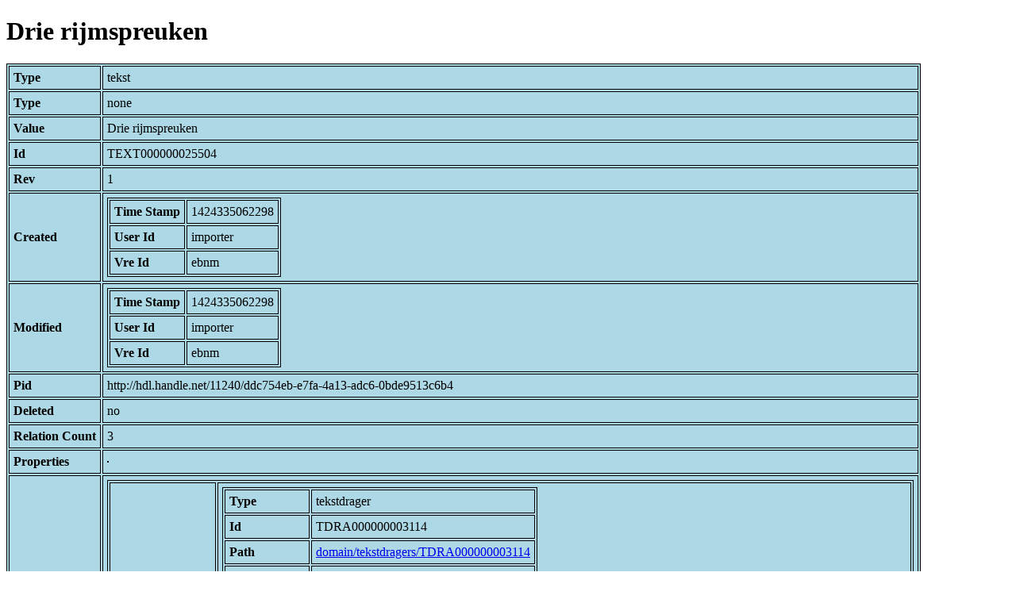

--- FILE ---
content_type: text/html; charset=UTF-8
request_url: https://bnm-i.huygens.knaw.nl/api/domain/teksten/TEXT000000025504
body_size: 827
content:
<!DOCTYPE html>
<html>
<head>
<meta charset="UTF-8">
<link rel="stylesheet" type="text/css" href="https://bnm-i.huygens.knaw.nl/api/static/css/static-html.css"/>
<base href="https://bnm-i.huygens.knaw.nl/api/domain/">
<title>Drie rijmspreuken</title>
</head>
<body>
<h1>Drie rijmspreuken</h1><table>
<tr><th>Type</th><td>tekst</td></tr>
<tr><th>Type</th><td>none</td></tr>
<tr><th>Value</th><td>Drie rijmspreuken</td></tr>
<tr><th>Id</th><td>TEXT000000025504</td></tr>
<tr><th>Rev</th><td>1</td></tr>
<tr><th>Created</th><td><table>
<tr><th>Time Stamp</th><td> 1424335062298</td></tr>
<tr><th>User Id</th><td>importer</td></tr>
<tr><th>Vre Id</th><td>ebnm</td></tr>
</table></td></tr>
<tr><th>Modified</th><td><table>
<tr><th>Time Stamp</th><td> 1424335062298</td></tr>
<tr><th>User Id</th><td>importer</td></tr>
<tr><th>Vre Id</th><td>ebnm</td></tr>
</table></td></tr>
<tr><th>Pid</th><td>http://hdl.handle.net/11240/ddc754eb-e7fa-4a13-adc6-0bde9513c6b4</td></tr>
<tr><th>Deleted</th><td>no</td></tr>
<tr><th>Relation Count</th><td> 3</td></tr>
<tr><th>Properties</th><td><table>
</table></td></tr>
<tr><th>Relations</th><td><table>
<tr><th>Text  part  of</th><td><table>
<tr><th>Type</th><td>tekstdrager</td></tr>
<tr><th>Id</th><td>TDRA000000003114</td></tr>
<tr><th>Path</th><td><a href="tekstdragers/TDRA000000003114">domain/tekstdragers/TDRA000000003114</a></td></tr>
<tr><th>Display Name</th><td>'S-GRAVENHAGE, KB : 128 E 2</td></tr>
<tr><th>Relation Id</th><td>RELA000000322859</td></tr>
<tr><th>Accepted</th><td>yes</td></tr>
<tr><th>Rev</th><td> 1</td></tr>
</table>
</td></tr>
<tr><th>Text  has  categorie</th><td><table>
<tr><th>Type</th><td>lexicon</td></tr>
<tr><th>Id</th><td>LEXI000000004309</td></tr>
<tr><th>Path</th><td><a href="lexicons/LEXI000000004309">domain/lexicons/LEXI000000004309</a></td></tr>
<tr><th>Display Name</th><td>rijmspreuken</td></tr>
<tr><th>Relation Id</th><td>RELA000000322861</td></tr>
<tr><th>Accepted</th><td>yes</td></tr>
<tr><th>Rev</th><td> 1</td></tr>
</table>
</td></tr>
<tr><th>Text  has  doc</th><td><table>
<tr><th>Type</th><td>document</td></tr>
<tr><th>Id</th><td>DOCU000000001014</td></tr>
<tr><th>Path</th><td><a href="documents/DOCU000000001014">domain/documents/DOCU000000001014</a></td></tr>
<tr><th>Display Name</th><td>Die Haager Liederhandschrift : Faksimile des Originals mit Einleitung und Transskription / hrsg. von E.F. Kossmann</td></tr>
<tr><th>Relation Id</th><td>RELA000000322860</td></tr>
<tr><th>Accepted</th><td>yes</td></tr>
<tr><th>Rev</th><td> 1</td></tr>
</table>
</td></tr>
</table></td></tr>
<tr><th>Variation Refs</th><td><a href="teksten/TEXT000000025504">teksten</a><br/><a href="ebnmteksten/TEXT000000025504">ebnmteksten</a><br/></td></tr>
</table>
</body>
</html>
